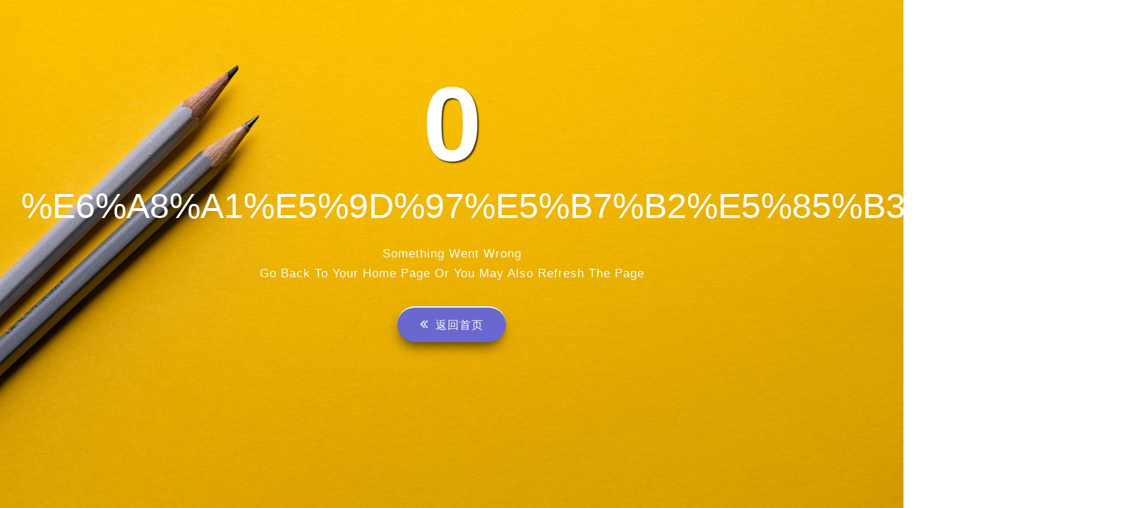

--- FILE ---
content_type: text/html; charset=UTF-8
request_url: https://www.jk00.cn/error.php?msg=%25E6%25A8%25A1%25E5%259D%2597%25E5%25B7%25B2%25E5%2585%25B3%25E9%2597%25AD&code=0&app_url=https%3A%2F%2Fwww.jk00.cn%2Fshop
body_size: 710
content:
<!DOCTYPE html>
<html lang="zh-CN">
<head>
    <meta charset="UTF-8"><meta http-equiv="Content-Type" content="text/html;charset=utf-8">
    <meta name="viewport" content="width=device-width, initial-scale=1">
    <meta http-equiv="X-UA-Compatible" content="IE=edge,Chrome=1" />
    <meta name="renderer" content="webkit|ie-stand|ie-comp">
    <meta name="renderer" content="webkit">
    <title>错误页面</title>
    <script type="application/x-javascript"> addEventListener("load", function() { setTimeout(hideURLbar, 0); }, false); function hideURLbar(){ window.scrollTo(0,1); } </script>
    <!-- //Meta-Tags -->

    <link rel="stylesheet" href="css/font-awesome.min.css" media="all" />

    <!-- Style --> <link rel="stylesheet" href="css/style.css" type="text/css" media="all">

    <!-- Fonts -->
    <link href="http://fonts.googleapis.com/css?family=Quicksand:300,400,500,700" rel="stylesheet">
    
</head>

<!-- Body -->
<body>

<h1> </h1>
<div class="w3layout-agileits">
    <h2>0 </h2>
    <h3>%E6%A8%A1%E5%9D%97%E5%B7%B2%E5%85%B3%E9%97%AD</h3>
    <p>Something went wrong</p>
    <p>Go back to your home page or you may also refresh the page</p>
    <a href="/"><i class="fa fa-angle-double-left" aria-hidden="true"></i>返回首页</a>
</div>

</body>
<!-- //Body -->

</html>



--- FILE ---
content_type: text/css
request_url: https://www.jk00.cn/css/style.css
body_size: 1920
content:
html,body,div,span,applet,object,iframe,h1,h2,h3,h4,h5,h6,p,blockquote,pre,a,abbr,acronym,address,big,cite,code,del,dfn,em,img,ins,kbd,q,s,samp,small,strike,strong,sub,sup,tt,var,b,u,i,dl,dt,dd,ol,nav ul,nav li,fieldset,form,label,legend,table,caption,tbody,tfoot,thead,tr,th,td,article,aside,canvas,details,embed,figure,figcaption,footer,header,hgroup,menu,nav,output,ruby,section,summary,time,mark,audio,video{margin:0;padding:0;border:0;font-size:100%;font:inherit;vertical-align:baseline;}
article, aside, details, figcaption, figure,footer, header, hgroup, menu, nav, section {display: block;}
ol,ul{list-style:none;padding:0;margin:0;}
blockquote,q{quotes:none;}
blockquote:before,blockquote:after,q:before,q:after{content:'';content:none;}
table{border-collapse:collapse;border-spacing:0;}
a{text-decoration:none;}
.txt-rt{text-align:right;}
.txt-lt{text-align:left;}
.txt-center{text-align:center;}
.float-rt{float:right;}
.float-lt{float:left;}
.clear{clear:both;}
.pos-relative{position:relative;}
.pos-absolute{position:absolute;}
.vertical-base{vertical-align:baseline;}
.vertical-top{vertical-align:top;}
.underline{	padding-bottom:5px;	border-bottom:1px solid #eee;margin:0 0 20px 0;}
nav.vertical ul li{display:block;}
nav.horizontal ul li{display: inline-block;}
img{max-width:100%;}

/*-- Reset Code --*/



/*-- Index-Page-Styling --*/

body {
	background: url("../images/bg.jpg");
	background-repeat: no-repeat;
	background-attachment: fixed;
	background-position: center;
	background-size: cover;
	-webkit-background-size: cover;
	-moz-background-size: cover;
	-o-background-size: cover;
	color: #FFF;
	font-family: 'Quicksand', sans-serif;
	text-align: center;
}

body a {
	transition: 0.5s all;
	-webkit-transition: 0.5s all;
	-moz-transition: 0.5s all;
	-o-transition: 0.5s all;
	-ms-transition: 0.5s all;
	text-decoration: none;
}

input[type="button"], input[type="submit"] {
	transition: 0.5s all;
	-webkit-transition: 0.5s all;
	-moz-transition: 0.5s all;
	-o-transition: 0.5s all;
	-ms-transition: 0.5s all;
}

h1 {
    font-size: 45px;
    color: #6a67ce;
    letter-spacing: 0px;
    margin: 60px auto;
    text-transform: uppercase;
}

.w3layout-agileits {
    margin: 0 auto;
    padding: 30px;
}

h2 {
    font-size: 150px;
    font-weight: bold;
    color: #fff;
    text-transform: uppercase;
    text-shadow: 2px 2px 2px rgba(16, 16, 16, 0.8);
}
span {
    font-weight: 700;
	color:#fff;
    margin: 0 5px;
}
h3 {
    font-size: 50px;
    color: #fff;
    text-transform: capitalize;
    font-weight: 500;
    margin-bottom: .5em;
}
.w3layout-agileits p {
    font-size: 17px;
    color: #fff;
    letter-spacing: 1px;
    line-height: 28px;
    text-transform: capitalize;
}
.w3layout-agileits a {
    font-size: 1em;
    text-transform: uppercase;
    color: #fff;
    padding: .8em 2em;
    margin: 2em 0 0;
    letter-spacing: 1px;
    display: inline-block;
    background: #4CAF50;
    border-top: 2px solid #FFF;
    background: #3be8b0;
    background: #6a67ce;
    transition: 0.5s all;
    -webkit-transition: 0.5s all;
    -o-transition: 0.5s all;
    -moz-transition: 0.5s all;
    -ms-transition: 0.5s all;
	border-radius:30px;
	-webkit-border-radius:30px;
	-ms-border-radius:30px;
	-moz-border-radius:30px;
	-o-border-radius:30px;
	-webkit-box-shadow: -1px 10px 18px -6px rgba(0,0,0,0.75);
	-moz-box-shadow: -1px 10px 18px -6px rgba(0,0,0,0.75);
	box-shadow: -1px 10px 18px -6px rgba(0,0,0,0.75);
}
.w3layout-agileits a:hover {
    background: #e3aa01;
    border-top: 2px solid #FFF;
}
i.fa.fa-angle-double-left {
    padding-right: .5em;
    font-size: 20px;
}

::-webkit-input-placeholder {
	color: #FFF;
}

::-moz-placeholder {
	color: #FFF;
}

::-moz-placeholder {
	color: #FFF;
}

::-ms-input-placeholder {
	color: #FFF;
}

.w3footeragile {
    margin: 60px 0px 20px;
}

.w3footeragile p a {
	color: #6a67ce;
	font-weight:700;
}

.w3footeragile p {
    letter-spacing: 1px;
    color: #fff;
    font-size: 16px;
}

.w3footeragile p a:hover {
	color: #fff;
}


/*--- Responsive Code ---*/
@media screen and (max-width: 1920px) {
	h1 {
		margin: 160px auto 60px;
	}
}
@media screen and (max-width: 1680px) {
	h1 {
		margin: 100px auto 60px;
	}
}
@media screen and (max-width: 1600px) {
	h1 {
		margin: 60px auto;
	}
}
@media screen and (max-width: 1440px) {
}

@media screen and (max-width: 1366px) {
	.w3footeragile {
		margin: 70px 10px 20px;
	}	
}

@media screen and (max-width: 1280px) {
	h1 {
		margin: 60px auto 20px;
	}
}

@media screen and (max-width: 1080px) {
	h2 {
		font-size: 130px;
	}
	h3 {
		font-size: 45px;
	}
}

@media screen and (max-width: 1024px) {
	h1 {
		font-size: 42px;
		margin: 45px auto;
	}
	.w3footeragile {
		margin: 50px 10px 20px;
	}
}

@media screen and (max-width: 991px) {
}
@media screen and (max-width: 900px) {
}

@media screen and (max-width: 853px) {
}

@media screen and (max-width: 800px) {
}

@media screen and (max-width: 768px) {
}

@media screen and (max-width: 736px) {
	h1 {
		font-size: 40px;
		margin: 40px auto 0;
	}
	h2 {
		font-size: 120px;
	}
	h3 {
		font-size: 40px;
	}
	.aitssendbuttonw3ls p {
		font-size: 14px;
	}
}

@media screen and (max-width: 667px) {
	.w3footeragile p {
		letter-spacing: 1px;
		line-height: 28px;
	}
}

@media screen and (max-width: 640px) {
	h1 {
		margin: 35px auto 0;
		font-size: 36px;
	}
	h2 {
		font-size: 110px;
	}
	h3 {
		font-size: 35px;
	}
}

@media screen and (max-width: 603px) {
}

@media screen and (max-width: 600px) {
}

@media screen and (max-width: 568px) {
	h1 {
		font-size: 35px;
		margin: 25px auto 0;
	}
	h2 {
		font-size: 100px;
	}
	.w3footeragile p {
		font-size: 14px;
	}
	.w3layout-agileits p {
		font-size: 16px;
		letter-spacing: 0px;
		line-height: 28px;
	}
}

@media screen and (max-width: 480px) {
	h1 {
		font-size: 35px;
		margin: 25px auto 0;
	}
}

@media screen and (max-width: 414px) {
	h1 {
		font-size: 30px;
	}
	h2 {
		font-size: 90px;
	}
	.w3footeragile {
		margin: 20px 10px;
	}
	h3 {
		font-size: 30px;
	}
	.w3layout-agileits a {
		font-size: .9em;
		padding: .7em 2em;
	}
}
@media screen and (max-width: 384px) {
	h1 {
		letter-spacing: 0;
	}
	h2 {
		font-size: 80px;
	}
}
@media screen and (max-width: 375px) {
	h2 {
		font-size: 70px;
	}
	h3 {
		font-size: 28px;
	}
}
@media screen and (max-width: 320px) {
	h1 {
		font-size: 26px;
	}
	h2 {
		font-size: 70px;
	}
	h3 {
		font-size: 22px;
	}
	.w3layout-agileits p {
		font-size: 14px;
	}
	.w3layout-agileits a {
		font-size: .875em;
		padding: .6em 2em;
		letter-spacing: 0;
	}
}





/*--- Responsive Code ---*/